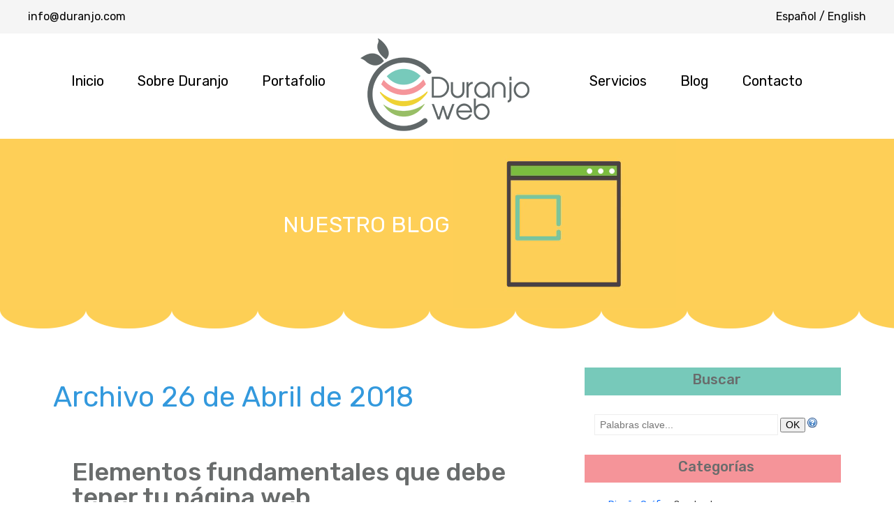

--- FILE ---
content_type: text/html; charset=utf-8
request_url: https://www.duranjo.com/blog/2018/04/26/
body_size: 7789
content:
    
    
    
    <!DOCTYPE html>
    <html lang="es">
    <head>
    <!--[if lt IE 8]><script type="text/javascript" src="/static/js/adquiridos/ie6-not-supported.js" ></script><![endif]-->
    <!--[if lt IE 9]>
    <script src="http://html5shim.googlecode.com/svn/trunk/html5.js"></script>
    <![endif]-->
    <meta name="keywords" content="Diseño Web, Software, Gráfico, Páginas web, Venezuela, Argentina, Buenos Aires, Santiago, de chile, Maracaibo, Presupuesto, Planes, sitio web, marketing digital, whatsapp marketing">
    <meta name="author" content="Duranjo Web">
    <meta charset="UTF-8" />
    <meta name="viewport" content="width=device-width, initial-scale=1.0, maximum-scale=1.0, user-scalable=0" />
    
    <link rel="pingback" href="/xmlrpc/" />
    <meta name="description" content="Archivo 26 de Abril de 2018">
    
  
    <link rel="index" href="/blog/" />
    <link rel="EditURI" type="application/rsd+xml" href="/blog/rsd.xml" />
    <link rel="wlwmanifest" type="application/wlwmanifest+xml" href="/blog/wlwmanifest.xml" />
    <link rel="search" type="application/opensearchdescription+xml" title="Zinnia's Blog" href="/blog/opensearch.xml" />
    <link rel="alternate" type="application/rss+xml" title="RSS Feed of latest entries" href="/blog/feeds/" />
    <link rel="alternate" type="application/rss+xml" title="RSS Feed of latest discussions" href="/blog/feeds/discussions/" />
    
<link rel="archives" title="Archivo Diciembre de 2018" href="/blog/2018/12/" />
<link rel="archives" title="Archivo Noviembre de 2018" href="/blog/2018/11/" />
<link rel="archives" title="Archivo Septiembre de 2018" href="/blog/2018/09/" />
<link rel="archives" title="Archivo Agosto de 2018" href="/blog/2018/08/" />
<link rel="archives" title="Archivo Julio de 2018" href="/blog/2018/07/" />
<link rel="archives" title="Archivo Mayo de 2018" href="/blog/2018/05/" />
<link rel="archives" title="Archivo Abril de 2018" href="/blog/2018/04/" />
<link rel="archives" title="Archivo Marzo de 2018" href="/blog/2018/03/" />
<link rel="archives" title="Archivo Febrero de 2018" href="/blog/2018/02/" />
<link rel="archives" title="Archivo Diciembre de 2017" href="/blog/2017/12/" />
<link rel="archives" title="Archivo Octubre de 2017" href="/blog/2017/10/" />
<link rel="archives" title="Archivo Agosto de 2017" href="/blog/2017/08/" />
<link rel="archives" title="Archivo Julio de 2017" href="/blog/2017/07/" />


  
  
  


    <link rel="apple-touch-icon" sizes="180x180" href="/static/img/apple-touch-icon.png">
    <link rel="icon" type="image/png" sizes="32x32" href="/static/img/favicon-32x32.png">
    <link rel="icon" type="image/png" sizes="16x16" href="/static/img/favicon-16x16.png">
    <link rel="manifest" href="/static/img/site.webmanifest">
    <link rel="mask-icon" href="/static/img/safari-pinned-tab.svg" color="#3b606b">
    <link rel="shortcut icon" href="/static/img/favicon.ico">
    <meta name="msapplication-TileColor" content="#ffffff">
    <meta name="msapplication-config" content="/static/img/browserconfig.xml">
    <meta name="theme-color" content="#ffffff">
    <title>Archivo 26 de Abril de 2018</title>
    <link href="https://fonts.googleapis.com/css?family=Rubik:400,500,900|Lobster" rel="stylesheet">
    <link rel="stylesheet" href="/static/css/normalize.css">
    <link rel="stylesheet" href="/static/css/base.css">
    
        <link rel="stylesheet" type="text/css" media="screen, projection" href="/static/css/screen.css" />
        <link rel="stylesheet" type="text/css" media="print" href="/static/zinnia/css/print.css" />
        <link rel="stylesheet" href=" /static/css/index.css">

    <script type="text/javascript" src="https://ajax.googleapis.com/ajax/libs/jquery/2.2.4/jquery.min.js"></script>
    
<script type="text/javascript" src="/static/js/adquiridos/back-top.js" async></script>

    <!-- Global site tag (gtag.js) - Google Analytics -->
    <script async src="https://www.googletagmanager.com/gtag/js?id=UA-41446205-1"></script>
    <script>
      window.dataLayer = window.dataLayer || [];
      function gtag(){dataLayer.push(arguments);}
      gtag('js', new Date());

      gtag('config', 'UA-41446205-1');
    </script>
    <script type="text/javascript">
      (function(a,e,c,f,g,b,d){var h={ak:"934391125",cl:"UFnlCOuvu2QQ1drGvQM"};a[c]=a[c]||function(){(a[c].q=a[c].q||[]).push(arguments)};a[f]||(a[f]=h.ak);b=e.createElement(g);b.async=1;b.src="https://www.gstatic.com/wcm/loader.js";d=e.getElementsByTagName(g)[0];d.parentNode.insertBefore(b,d);a._googWcmGet=function(b,d,e){a[c](2,b,h,d,null,new Date,e)}})(window,document,"_googWcmImpl","_googWcmAk","script");
    </script>
    </head>
    <body onload="_googWcmGet('number', '1-786-462-5861')">
        <div class="topheader-bar">
            <div class="wrapper">
                <div class="correo-header">
                    <a href="mailto:info@duranjo.com">info@duranjo.com</a>
                </div>
                <!-- Formulario para cambiar idioma -->
                <div class="idioma">
                    <form action="/i18n/setlang/" method="post" style="display: none" id="change_language_form">
                    <input type='hidden' name='csrfmiddlewaretoken' value='K7IqSGmV6YrDlLgu7RFE0tgjY0G351d3uz4tI2yzLsdsjqp2Gvzh2j7zcv1yRuyd' />
                    <input id="next" name="next" type="hidden" value="" />
                    <input type="hidden" value="" name="language" id="language" />
                    </form>
                    <div class="language-picker">
                        
                        
                            <a href="/es" lang_code="es" class="change_language">español</a> 
                            
                            <span class="tap">/</span>
                            
                        
                            <a href="/en" lang_code="en" class="change_language">english</a> 
                            
                        
                    </div>
                </div>
            </div>
        </div>
            <!-- ================================================================================ -->
            <!-- FIN Formulario para cambiar idioma -->
            <!-- ================================================================================ -->
            <header id="home" class="cabecera">
                <div class="wrapper">
                    <nav class="barraNavegacion">
                        <ul class="firstNav">
                            <li class="index"><a href="/es/">Inicio</a></li>
                            <li class="about"><a href="/es/quienes-somos/">Sobre Duranjo</a></li>
                            <li class="works">
                                <a href="#">Portafolio</a>
                                <ul class="portafolioDropdown">
                                   <li><a href="/es/trabajos-web/">Páginas Web</a></li>
                                   <li><a href="/es/trabajos-diseno/">Diseño Gráfico</a></li>
                                </ul>
                            </li>
                        </ul>
                        <div class="logoduranjo">
                            <a href="/es/" title="Duranjo Web">
                                <img src="/static/img/logoduranjo.png" alt="logo duranjo">
                            </a>
                        </div>
                        <ul class="secondNav">
                            <li class="services">
                                <a href="#">Servicios</a>
                                <ul class="servicesDropdown">
                                    <li><a href="/es/servicios/paginas-web/">Páginas Web</a></li>
                                    <li><a href="/es/servicios/marketing-digital/">Marketing Digital</a></li>
                                    <li><a href="/es/servicios/dise%C3%B1o-grafico/">Diseño Gráfico</a></li>
                                </ul>
                            </li>
                            <li class="blog"><a href="/blog">Blog</a></li>
                            <li class="contact"><a href="/es/contacto/">Contacto</a></li>
                        </ul>
                        <select>
                            <option value="" selected="selected">Menú</option> 
                            <option value="/es/">Inicio</option>
                            <option value="/es/quienes-somos/">Sobre Duranjo</option>
                            <option value="/es/trabajos-web/">Portafolio - Páginas Web</option>
                            <option value="/es/trabajos-diseno/">Portafolio - Diseño Gráfico</option>
                            <option value="/es/servicios/paginas-web/">Servicio - Páginas Web</option>
                            <option value="/es/servicios/marketing-digital/">Servicio - Marketing Digital</option>
                            <option value="/es/servicios/dise%C3%B1o-grafico/">Servicio - Diseño Gráfico</option>
                            <option value="/blog">Blog</option>
                            <option value="/es/contacto/">Contacto</option>
                        </select>
                    </nav>
                </div>
            </header>
        <section class="contenido">
            
<div class="bannertitle">
    <div class="headerContainer">
        <div class="wrapper">
            <div class="headers">
                <h1 class="uppercase">Nuestro blog</h1>
            </div>
            <div class="headerImage"><!--  -->
                <video width="320" height="240" autoplay loop>
                    <source src="/static/video/animacion_blog.webm" type="video/webm">
                    <img src="/static/img/Icono_sin_efecto_blog.png" alt="blogpagina"
                         title="Su navegador no soporta etiquetas <video>">
                </video>
            </div>
        </div>
    </div>
</div>
<div class="adorno"></div>
<section class="zinnia entry-list  paginated page-1 archive date day year-2018 month-04 week-17 day-26">
    <div class="container">
           
        <div id="content" class="hfeed">
            


<h1>Archivo 26 de Abril de 2018</h1>




  
  

<div id="entry-103" class="hentry">
  
  <div class="entry-header">
    
    <h2 class="entry-title">
      <a href="/blog/2018/04/26/elementos-fundamentales-que-debe-tener-tu-pagina-web/" title="Elementos fundamentales que debe tener tu página web" rel="bookmark">
        Elementos fundamentales que debe tener tu página&nbsp;web
      </a>
    </h2>
    
    
    <p class="entry-info">
      
      
      
      Escrito por
      
      <span class="vcard author">
        <a href="/blog/authors/josemanuel/" class="fn url" rel="author"
           title="Mostrar todos los artículos de José Manuel">José Manuel</a></span>
      
      en
      
      
      
      
      <abbr class="published" title="2018-04-26T12:33:18-04:00">26 de Abril de 2018</abbr>
      
      
      
      .
      
      
    </p>
    
    
    <p class="entry-last-update">
      Última actualización en <abbr class="date updated" title="2018-04-26T12:33:18-04:00">26 de Abril de 2018</abbr>.
    </p>
    
  </div>
  

  
  <div class="entry-body">
    
    
    <div class="entry-image">
      <p>
        
          <a href="/blog/2018/04/26/elementos-fundamentales-que-debe-tener-tu-pagina-web/" title="Elementos fundamentales que debe tener tu página web" rel="bookmark">
          
          <img src="" width="" height="">
          
            <img src="/media/cache/c8/27/c827f2d1b6f6e827df6dff2cffd7ba97.jpg"  alt="Elementos fundamentales que debe tener tu página web" class="center" >
          
          
          
          </a>
          
      </p>
    </div>
    
    
    
    <div class="entry-content">
      <p>Si bien es cierto, cada d&iacute;a la presencia digital toma mayor relevancia para las marcas y negocios en general. Y es que, se ha vuelto indispensable que las compa&ntilde;&iacute;as tengan presencia en Internet para mantener vigencia. Por ende, se ha vuelto muy com&uacute;n encontrar a la mayor&iacute;a de las marcas en Internet.</p>

<p>En algunos casos, deciden apostar solo por la creaci&oacute;n de redes sociales, otros en cambios, prefieren aportar por un sitio web. Mientras que gran parte de las marcas apuestan por ambas herramientas para promover sus productos o servicios.</p>

<p>Sin embargo, es indispensable crear redes sociales y portales web ...</p>
    </div>
    
    
    
    
  </div>
  

  
  <div class="entry-footer">
    
    <p class="entry-tags">
      <strong>Etiquetas</strong> :
      
      <a href="/blog/tags/blog/"
         title="Mostrar todas las entradas con la etiqueta  blog"
         rel="tag">blog</a>
      
      <a href="/blog/tags/contacto/"
         title="Mostrar todas las entradas con la etiqueta  contacto"
         rel="tag">contacto</a>
      
      <a href="/blog/tags/elementos/"
         title="Mostrar todas las entradas con la etiqueta  elementos"
         rel="tag">elementos</a>
      
      <a href="/blog/tags/home/"
         title="Mostrar todas las entradas con la etiqueta  home"
         rel="tag">home</a>
      
      <a href="/blog/tags/marketing/"
         title="Mostrar todas las entradas con la etiqueta  marketing"
         rel="tag">marketing</a>
      
      <a href="/blog/tags/p%C3%A1ginasweb/"
         title="Mostrar todas las entradas con la etiqueta  páginasweb"
         rel="tag">páginasweb</a>
      
      <a href="/blog/tags/redessociales/"
         title="Mostrar todas las entradas con la etiqueta  redessociales"
         rel="tag">redessociales</a>
      
      <a href="/blog/tags/sitioweb/"
         title="Mostrar todas las entradas con la etiqueta  sitioweb"
         rel="tag">sitioweb</a>
      
      <a href="/blog/tags/sobrenosotros/"
         title="Mostrar todas las entradas con la etiqueta  sobrenosotros"
         rel="tag">sobrenosotros</a>
      
    </p>
    
    
    <p class="entry-shorturl">
      <strong>URL Corta</strong> :
      <a href="http://www.duranjo.com/blog/2V/"
         title="URL corta para Elementos fundamentales que debe tener tu página web"
         rel="shortlink">
        http://www.duranjo.com/blog/2V/
      </a>
    </p>
    
  </div>
  
</div>

  









<h3>Día anterior</h3>
<p>
  <a href="/blog/2018/04/24/" rel="archives">24 de Abril de 2018</a>
</p>


<h3>Próximo día</h3>
<p>
  <a href="/blog/2018/05/30/" rel="archives">30 de Mayo de 2018</a>
</p>


<h3>Archivo</h3>
<ul>
  <li>
    <a href="/blog/2018/" rel="archives">2018</a>
  </li>
  <li>
    <a href="/blog/2018/week/17/" rel="archives">
      Semana 17 de 2018
    </a>
  </li>
  
  <li>
    <a href="/blog/2018/03/" rel="archives">Marzo de 2018</a>
  </li>
  
  <li>
    <a href="/blog/2018/04/" rel="archives">Abril de 2018</a>
  </li>
  
  <li>
    <a href="/blog/2018/05/" rel="archives">Mayo de 2018</a>
  </li>
  
</ul>



        </div>
        <div id="sidebar">
            
<div id="widget-search" class="widget widget-blue">
  <h3>Buscar</h3>
  

<form method="get" id="searchform" action="/blog/search/">
  <p>
    <input type="text" name="pattern" id="searchbox" placeholder="Palabras clave..."  />
    <input type="submit" class="submitbutton" value="OK" />
    <a title="Puedes usar - para excluir palabras o frases, &quot;comillas dobles&quot; para frases exactas y  los operadores booleanos AND/OR combinados con paréntesis para consultas complejas.">
      <img src="/static/zinnia/theme/img/help.png" alt="?" class="help" width="14" height="14" />
    </a>
  </p>
</form>

</div>
<div id="widget-categories" class="widget widget-pink">
  <h3>Categorías</h3>
  
<ul class="categories">
  
  <li>
    <a href="/blog/categories/diseno-grafico/"
       title="Mostrar todos los artículos de Diseño Gráfico">Diseño Gráfico</a>
    8 entradas
  </li>
  
  <li>
    <a href="/blog/categories/DisenoWeb/"
       title="Mostrar todos los artículos de Diseño Web">Diseño Web</a>
    7 entradas
  </li>
  
  <li>
    <a href="/blog/categories/estrategias-de-marketing/"
       title="Mostrar todos los artículos de Estrategias de Marketing">Estrategias de Marketing</a>
    11 entradas
  </li>
  
  <li>
    <a href="/blog/categories/duranjo-informacion/"
       title="Mostrar todos los artículos de Informativo">Informativo</a>
    24 entradas
  </li>
  
  <li>
    <a href="/blog/categories/online-marketing/"
       title="Mostrar todos los artículos de Online Marketing">Online Marketing</a>
    43 entradas
  </li>
  
</ul>


</div>
<div id="widget-populars" class="widget widget-yellow">
  <h3>Entradas populares</h3>
  
<ul class="entries-popular">
  
  <li>
    <a href="/blog/2017/07/17/top-de-aplicaciones-para-android-parte-i/" title="Top de Aplicaciones para Android - Parte I" rel="bookmark">Top de Aplicaciones para Android - Parte I</a>
    <a href="/blog/2017/07/17/top-de-aplicaciones-para-android-parte-i/#comments"
       title="Comentarios en Top de Aplicaciones para Android - Parte I">
      1 comentario</a>
  </li>
  
  <li>
    <a href="/blog/2017/07/17/mejora-tu-imagen-con-tu-propio-sitio-web/" title="Mejora tu imagen con tu propio sitio web" rel="bookmark">Mejora tu imagen con tu propio sitio web</a>
    <a href="/blog/2017/07/17/mejora-tu-imagen-con-tu-propio-sitio-web/#comments"
       title="Comentarios en Mejora tu imagen con tu propio sitio web">
      1 comentario</a>
  </li>
  
</ul>

</div>
<div id="widget-archives" class="widget widget-green">
  <h3>Archivo</h3>
  

<ul class="archives-entries-tree">
  
  <li>
    <a title="Archivo 2017" rel="archives"
       href="/blog/2017/">2017</a>
    
    <ul>
      
      <li>
        
        <a title="Archivo Julio de 2017" rel="archives"
           href="/blog/2017/07/">
          Julio
        </a>
        
        
        <ul>
          
          <li>
            
            <a title="Archivo 17 de Julio de 2017" rel="archives"
               href="/blog/2017/07/17/">
              17 de Julio
            </a>
            
          </li>
          
        </ul>
      </li>
      
      <li>
        
        <a title="Archivo Agosto de 2017" rel="archives"
           href="/blog/2017/08/">
          Agosto
        </a>
        
        
        <ul>
          
          <li>
            
            <a title="Archivo 4 de Agosto de 2017" rel="archives"
               href="/blog/2017/08/04/">
              4 de Agosto
            </a>
            
          </li>
          
        </ul>
      </li>
      
      <li>
        
        <a title="Archivo Octubre de 2017" rel="archives"
           href="/blog/2017/10/">
          Octubre
        </a>
        
        
        <ul>
          
          <li>
            
            <a title="Archivo 17 de Octubre de 2017" rel="archives"
               href="/blog/2017/10/17/">
              17 de Octubre
            </a>
            
          </li>
          
        </ul>
      </li>
      
      <li>
        
        <a title="Archivo Diciembre de 2017" rel="archives"
           href="/blog/2017/12/">
          Diciembre
        </a>
        
        
        <ul>
          
          <li>
            
            <a title="Archivo 12 de Diciembre de 2017" rel="archives"
               href="/blog/2017/12/12/">
              12 de Diciembre
            </a>
            
          </li>
          
        </ul>
      </li>
      
    </ul>
  </li>
  
  <li>
    <a title="Archivo 2018" rel="archives"
       href="/blog/2018/">2018</a>
    
    <ul>
      
      <li>
        
        <a title="Archivo Febrero de 2018" rel="archives"
           href="/blog/2018/02/">
          Febrero
        </a>
        
        
        <ul>
          
          <li>
            
            <a title="Archivo 2 de Febrero de 2018" rel="archives"
               href="/blog/2018/02/02/">
              2 de Febrero
            </a>
            
          </li>
          
        </ul>
      </li>
      
      <li>
        
        <a title="Archivo Marzo de 2018" rel="archives"
           href="/blog/2018/03/">
          Marzo
        </a>
        
        
        <ul>
          
          <li>
            
            <a title="Archivo 2 de Marzo de 2018" rel="archives"
               href="/blog/2018/03/02/">
              2 de Marzo
            </a>
            
          </li>
          
        </ul>
      </li>
      
      <li>
        
        <a title="Archivo Abril de 2018" rel="archives"
           href="/blog/2018/04/">
          Abril
        </a>
        
        
        <ul>
          
          <li>
            
            <a title="Archivo 24 de Abril de 2018" rel="archives"
               href="/blog/2018/04/24/">
              24 de Abril
            </a>
            
          </li>
          
          <li>
            
            <a title="Archivo 26 de Abril de 2018" rel="archives"
               href="/blog/2018/04/26/">
              26 de Abril
            </a>
            
          </li>
          
        </ul>
      </li>
      
      <li>
        
        <a title="Archivo Mayo de 2018" rel="archives"
           href="/blog/2018/05/">
          Mayo
        </a>
        
        
        <ul>
          
          <li>
            
            <a title="Archivo 30 de Mayo de 2018" rel="archives"
               href="/blog/2018/05/30/">
              30 de Mayo
            </a>
            
          </li>
          
        </ul>
      </li>
      
      <li>
        
        <a title="Archivo Julio de 2018" rel="archives"
           href="/blog/2018/07/">
          Julio
        </a>
        
        
        <ul>
          
          <li>
            
            <a title="Archivo 2 de Julio de 2018" rel="archives"
               href="/blog/2018/07/02/">
              2 de Julio
            </a>
            
          </li>
          
          <li>
            
            <a title="Archivo 31 de Julio de 2018" rel="archives"
               href="/blog/2018/07/31/">
              31 de Julio
            </a>
            
          </li>
          
        </ul>
      </li>
      
      <li>
        
        <a title="Archivo Agosto de 2018" rel="archives"
           href="/blog/2018/08/">
          Agosto
        </a>
        
        
        <ul>
          
          <li>
            
            <a title="Archivo 28 de Agosto de 2018" rel="archives"
               href="/blog/2018/08/28/">
              28 de Agosto
            </a>
            
          </li>
          
        </ul>
      </li>
      
      <li>
        
        <a title="Archivo Septiembre de 2018" rel="archives"
           href="/blog/2018/09/">
          Septiembre
        </a>
        
        
        <ul>
          
          <li>
            
            <a title="Archivo 30 de Septiembre de 2018" rel="archives"
               href="/blog/2018/09/30/">
              30 de Septiembre
            </a>
            
          </li>
          
        </ul>
      </li>
      
      <li>
        
        <a title="Archivo Noviembre de 2018" rel="archives"
           href="/blog/2018/11/">
          Noviembre
        </a>
        
        
        <ul>
          
          <li>
            
            <a title="Archivo 28 de Noviembre de 2018" rel="archives"
               href="/blog/2018/11/28/">
              28 de Noviembre
            </a>
            
          </li>
          
        </ul>
      </li>
      
      <li>
        
        <a title="Archivo Diciembre de 2018" rel="archives"
           href="/blog/2018/12/">
          Diciembre
        </a>
        
        
        <ul>
          
          <li>
            
            <a title="Archivo 23 de Diciembre de 2018" rel="archives"
               href="/blog/2018/12/23/">
              23 de Diciembre
            </a>
            
          </li>
          
        </ul>
      </li>
      
    </ul>
  </li>
  
</ul>

</div>


        </div>
    </div>
</section>

        </section>
        
    <footer>
        
        <div class="section footer-top">
            <div class="wrapper">
                <div class="footer-opc">
                    <div class="title-footer-opc">
                        Siguenos
                    </div>
                    <div class="list-socialmedia">
                        <a href="https://www.facebook.com/duranjoweb" class="iconsocial fb"></a>
                        <a href="https://twitter.com/duranjoweb" class="iconsocial twitter"></a>
                        <a href="https://www.instagram.com/duranjoweb/" class="iconsocial instagram"></a>
                        <a href="https://www.linkedin.com/company/3186231" class="iconsocial linkedin"></a>
                    </div>
                </div>
                <div class="footer-opc">
                    <div class="title-footer-opc">
                        Horarios
                    </div>
                    <div class="info-footer-opc">
                        <div class="days">Lunes a viernes</div>
                        <div class="workinghours">8:00 AM a  12:00 PM - 1:00 PM a 5:00 PM</div>
                    </div>
                </div>
                <div class="footer-opc">
                    <div class="title-footer-opc">
                        Correo
                    </div>
                    <div class="email">
                        <a href="mailto:info@duranjo.com">info@duranjo.com</a>
                    </div>
                </div>
            </div>
        </div>
        <div class="section footer-bottom">
            <div class="wrapper">
                <div class="footer-opc-bottom logo-white">
                    <img src="/static/img/logofooter.png" alt="isotipo duranjo web blanco">
                </div>
                <div class="footer-opc-bottom menu-footer">
                    <div class="item-menu-footer">
                        <a href="/es/">Inicio</a>
                    </div>
                    <div class="item-menu-footer">
                        <a href="/es/quienes-somos/">Sobre Duranjo</a>
                    </div>
                    <div class="item-menu-footer">
                        Portafolio
                        <div class="sub-item-menu-footer">
                            <a href="/es/trabajos-web/">Páginas web</a>
                            <a href="/es/trabajos-diseno/">Diseño Gráfico</a>
                        </div>
                    </div>
                    <div class="item-menu-footer">
                        Servicios
                        <div class="sub-item-menu-footer">
                            <a href="/es/servicios/paginas-web/">Páginas Web</a>
                            <a href="/es/servicios/marketing-digital/">Marketing Digital</a>
                            <a href="/es/servicios/dise%C3%B1o-grafico/">Diseño Gráfico</a>
                        </div>
                    </div>
                    <div class="item-menu-footer">
                        <a href="/blog">Blog</a>
                    </div>
                    <div class="item-menu-footer">
                        <a href="/es/contacto/">Contacto</a>
                    </div>
                </div>
                <div class="footer-opc-bottom infoOpcion">
                    <!-- SKYPE icon-->
                    <a class="flagSkype" href="skype:live:info_109525?call">
                        <img src="/static/img/callbutton_32px.png" alt="Skype image call">
                    </a>
                </div>
            </div>
        </div>        
        <div class="copyright">Duranjo Web C.A. © Copyright 2013 - 2026. All rights reserved. <a href="/privacy-policy/">Privacy Policy</a></div>      
        <div class="clear"></div>
        <!-- Load Facebook SDK for JavaScript -->
        <div id="fb-root"></div>
        <script>(function(d, s, id) {
          var js, fjs = d.getElementsByTagName(s)[0];
          if (d.getElementById(id)) return;
          js = d.createElement(s); js.id = id;
          js.src = 'https://connect.facebook.net/es_LA/sdk/xfbml.customerchat.js#xfbml=1&version=v2.12&autoLogAppEvents=1';
          fjs.parentNode.insertBefore(js, fjs);
        }(document, 'script', 'facebook-jssdk'));</script>

        <!-- Your customer chat code -->
        <div class="fb-customerchat"
          attribution=setup_tool
          page_id="151782618331418"
          theme_color="#fdcf55"
          logged_in_greeting="¡Hola desde Duranjo! ¿En qué podemos ayudarte?"
          logged_out_greeting="¡Hola desde Duranjo! ¿En qué podemos ayudarte?">
        </div>
    </footer>
    
<script>
    $( document ).ready(function() {
        $('.option-icon img').each(function(){
            $(this).addClass('grayscale');
        });
        $('.option-icon img').on('click', function(e){
            $('.option-icon img').each(function(){
                $(this).addClass('grayscale');
            });
            $('.item-client-info').hide();
            $(this).removeClass('grayscale');
            $('#' + $(this).data('option')).show("slow");
        });
    });
</script>

    <!-- NAV script reponsive-->
    <script>
    $("nav select").change(function() {
        window.location = $(this).find("option:selected").val();
    });
    </script>
    <script>
        $TopNav = $('.firstNav');
        function navResize(){
          var mob = window.innerWidth<=1050;
          $TopNav[mob?"addClass":"removeClass"]('BothNav');
          if(mob) $(".BothNav").insertAfter(".logoduranjo");
          else  $(".logoduranjo").insertAfter(".firstNav");
        }
        navResize();
        $(window).resize(navResize);
    </script>
</body>
</html>


--- FILE ---
content_type: text/css
request_url: https://www.duranjo.com/static/css/normalize.css
body_size: 1851
content:
article,aside,details,figcaption,figure,footer,header,hgroup,nav,section{display:block}
audio,canvas,video{display:inline;zoom:1}
html{font-size:100%;overflow-y:scroll;-webkit-text-size-adjust:100%;-ms-text-size-adjust:100%}
body,button,input,select,textarea{font-family:sans-serif}
a:focus{outline:thin dotted}
a:hover,a:active{outline:0}
abbr[title]{border-bottom:1px dotted}
b,strong{font-weight:700}
blockquote{margin:1em 40px}
dfn{font-style:italic}
mark{background:#ff0;color:#000}
pre,code,kbd,samp{font-family:monospace, serif;_font-family:'courier new', monospace;font-size:1em}
pre{white-space:pre-wrap;word-wrap:break-word}
q{quotes:none}
q:before,q:after{content:none}
small{font-size:75%}
sub,sup{font-size:75%;line-height:0;position:relative;vertical-align:baseline}
sup{top:-.5em}
sub{bottom:-.25em}
ul,ol{margin:1em 0;padding:0 0 0 40px}
dd{margin:0 0 0 40px}
nav ul,nav ol{list-style:none;list-style-image:none}
img{border:0;-ms-interpolation-mode:bicubic}
svg:not(:root){overflow:hidden}
fieldset{border:1px solid silver;margin:0 2px;padding:.35em .625em .75em}
legend{border:0;margin-left:-7px}
button,input,select,textarea{font-size:100%;vertical-align:middle;margin:0}
button,input{line-height:normal}
button,input[type=button],input[type=reset],input[type=submit]{cursor:pointer;-webkit-appearance:button;overflow:visible}
input[type=checkbox],input[type=radio]{box-sizing:border-box;padding:0}
input[type=search]{-webkit-appearance:textfield;-moz-box-sizing:content-box;-webkit-box-sizing:content-box;box-sizing:content-box}
input[type=search]::-webkit-search-decoration{-webkit-appearance:none}
button::-moz-focus-inner,input::-moz-focus-inner{border:0;padding:0}
textarea{overflow:auto;vertical-align:top}
table{border-collapse:collapse;border-spacing:0}
audio:not([controls]),[hidden]{display:none}
body,figure,form{margin:0}

--- FILE ---
content_type: text/css
request_url: https://www.duranjo.com/static/css/base.css
body_size: 16195
content:
@charset "UTF-8";
body{
    text-rendering: optimizeLegibility;
    font-family: Rubik, helvetica, arial;
    font-size: 16px;
}
.uppercase{
    text-transform: uppercase;
}
img{
    width: auto;
    height: auto;
    max-width: 100%;
}
a img {/* border: none; *//* width: 70%; */}

.topheader-bar{
    padding: 1em 0;
    background-color: #f5f5f5;
    display: flex;
    align-items: center;
    justify-content: space-between;
}
.correo-header, .idioma{
    display: inline-block;
}
.correo-header a{
    text-decoration: none;
    color: black;
}
.correo-header a:hover{
    text-decoration: underline;
}
.idioma{
    float: right;
}
.tap{
    margin: 0!important;
}
.idioma .change_language{
    color: black;
    text-decoration: none;
    text-transform: capitalize;
}
.idioma .change_language:hover{
    text-decoration: underline;
}
h1{
    font-weight: 500;
}
h2{
    font-weight: 400;
    font-size: 2em;
    color: #565656;
}
h3{
    font-weight: 500;
    font-size: 1.5em;
    color: #565656;
}
h4{
    font-weight: 500;
    color: #565656;
    margin: 5px 0;
}
h5{
    margin: 0;
}
.row{
    display: block;
}
b{
    font-weight: 500;
    color: #565656;
}
.center{
    text-align: center;
}
.right{
    text-align: right;
}
.clear{
    clear: both;
}
.venefont{
    font-family: 'Lobster', helvetica, arial;
    text-transform: capitalize;
    font-size: 1.5em;
}
.green{
    color: #98BD64;
}
.turquoise{
    color: #77C9BA;
}
.pink{
    color: #F59499;
}
.yellow{
    color: #fdcf55;
}
.blue{
    color: #3c459d;
}
.red{
    color: #e2232f;
}
.bold{
    font-weight: bold;
}
.section{
    padding: 40px 0;
}
.half-section{
    display: inline-block;
    vertical-align: top;
    width: 45%;
    margin: 0 2%;
}
.background-gray{
    background: #565656;
}
.background-offgray{
    background: #f6f7f9;
}
.background-white{
    background: white;
}
.background-pink{
    background: #f5959a;
}
.background-gray h2{
    color: white;
}
.grayscale{
    filter: grayscale(100);
}

.clearfix:after {
    content: "";
    clear: both;
    display: table;
}

.button{
    display: inline-block;
    padding: 8px;
    border-radius: 2px;
    text-decoration: none;
    /* font-weight: 500; */
    cursor: pointer;
}
.button-black{
    background-color: #4e5252;
    color: white;
    -webkit-transition: background-color 200ms linear;
    -moz-transition: background-color 200ms linear;
    -o-transition: background-color 200ms linear;
    -ms-transition: background-color 200ms linear;
    transition: background-color 200ms linear;
    border: 0;
}
.button-black:hover{
    background-color: #0c0c0c;
    -webkit-transition: background-color 500ms linear;
    -moz-transition: background-color 500ms linear;
    -o-transition: background-color 500ms linear;
    -ms-transition: background-color 500ms linear;
    transition: background-color 500ms linear;
}
.button-yellow{
    background-color: #fdcf55;
    color: black;
    -webkit-transition: background-color 200ms linear;
    -moz-transition: background-color 200ms linear;
    -o-transition: background-color 200ms linear;
    -ms-transition: background-color 200ms linear;
    transition: background-color 200ms linear;
    border: none;
}
.button-yellow:hover{
    background-color: #f9d578;
    text-decoration: none;
    -webkit-transition: background-color 500ms linear;
    -moz-transition: background-color 500ms linear;
    -o-transition: background-color 500ms linear;
    -ms-transition: background-color 500ms linear;
    transition: background-color 500ms linear;
}
.button-void{
    background: none;
    color: #565656;
    border: 1px solid #565656;
    -webkit-transition: background-color 200ms linear;
    -moz-transition: background-color 200ms linear;
    -o-transition: background-color 200ms linear;
    -ms-transition: background-color 200ms linear;
    transition: background-color 200ms linear;
}
.button-void:hover{
    color: #565656;
    text-decoration: underline;
}
.button-blue{
    color: black;
    background-color: #A3A4A5;
    -webkit-transition: background-color 500ms linear;
    -moz-transition: background-color 500ms linear;
    -o-transition: background-color 500ms linear;
    -ms-transition: background-color 500ms linear;
    transition: background-color 500ms linear;
}
.button-blue:hover{
    background-color: #E9E9E9;
    text-decoration: none;
    -webkit-transition: background-color 500ms linear;
    -moz-transition: background-color 500ms linear;
    -o-transition: background-color 500ms linear;
    -ms-transition: background-color 500ms linear;
    transition: background-color 500ms linear;
}
.button-fix{
    border: none;
    font-size: 14px;
    text-transform: capitalize;
    height: 44px;
}

.wrapper{
    width: 1200px;
    height: 100%;
    margin: 0 auto 0 auto;
    position: relative;
}
header{
    width: 100%;
}

/* Sección primera en index */
.logofooter a{
    background: url('../img/logoduranjo.png') no-repeat center;
}
.logoduranjo{
    display: inline-block;
    width: 24%;
}
.works div, .services div{
    cursor: pointer;
}
nav{
    text-align: center;
    padding: 7px 0;
}
nav select {
    display: none;
}
nav ul{
    list-style: none;
    padding-left: 0;
}
nav ul:first-child{
    width: 35%;
}
nav ul:nth-child(3){
    width: 35%;
}
nav > ul{
    display: inline-block;
    vertical-align: top;
}
nav ul li{
    display: inline-block;
    position: relative;
}
nav ul a, .services div{
    display: inline-block;
    padding: 35px 22px;
    text-decoration: none;
    font-size: 20px;
    font-weight: normal;
    top: 0;
    color: #000;
    box-sizing: content-box;
}
nav ul .works:hover .portafolioDropdown, nav ul .services:hover .servicesDropdown{
  visibility: visible; /* shows sub-menu */
  opacity: 1;
  z-index: 9999;
  transform: translateY(0%);
  transition-delay: 0s, 0s, 0.3s;
  background: white;
  border-radius: 5px;
}
nav a:hover{
    color: #0ad;
}
.portafolioDropdown, .servicesDropdown{
    /* display: inline-block; */
    visibility: hidden;
    opacity: 0;
    position: absolute;
    margin: 0;
    top: 79%;
    left: 8px;
    text-indent: 3px;
    width: 144px;
    text-align: left;
    transform: translateY(-0.8em);
    z-index: 9999;
    -webkit-transition: all 600ms cubic-bezier(0.19, 1, 0.22, 1);
    transition:         all 600ms cubic-bezier(0.19, 1, 0.22, 1);
}

.portafolioDropdown li, .servicesDropdown li{
    display: block!important;
    margin: 2px 0;
}
.portafolioDropdown li a, .servicesDropdown li a{
    padding: 0;
    font-size: 17px;
}
@-moz-document url-prefix() { 
  .portafolioDropdown, .servicesDropdown{
    margin-top: 57px;
    margin-left: -9%;
  }
}


/* HEADER EVERYWHERE */
.headerContainer .headers{
    display: inline-block;
    width: 45%;
    vertical-align: middle;
}
.headerContainer{
    width: 100%;
}
.headers h1{
    font-family: 'Rubik', regular;
    color: white;
    text-align: right;
    font-size: 2em;
    margin: 0;
    font-weight: 400;
}
.headers h2{
    text-align: right;
    font-size: 1.5em;
    margin: 0;
}
.headerContainer .headerImage{
    display: inline-block;
    width: 44%;
    vertical-align: middle;
    text-align: left;
}
.headerContainer .headerImage video{
    max-width: 100%;
}



/* Footer de la página */

footer .footer-top{
    background: #f6f7f9;
    text-align: center;
}
footer .footer-top .footer-opc{
    display: inline-block;
    vertical-align: top;
    width: 30%;
    margin: 1%;
}
footer .footer-top .list-socialmedia .iconsocial{
    display: inline-block;
    vertical-align: top;
    width: 30px;
    height: 30px;
    background: url(../img/redes.png) no-repeat;
}
footer .footer-top .list-socialmedia .fb{
    background-position: 6px 0;
}
footer .footer-top .list-socialmedia .twitter{
    background-position: -24px 0;
}
footer .footer-top .list-socialmedia .instagram{
    background-position: -58px 0;
}
footer .footer-top .list-socialmedia .linkedin{
    background-position: -89px 0;
}
footer .footer-top .footer-opc .email a{
    text-decoration: none;
    color: #565656;
}
footer .footer-top .title-footer-opc{
    text-transform: uppercase;
    font-weight: 500;
    color: #565656;
}
footer .footer-bottom{
    background: #606768;
    color: white;
    text-align: center;
}
footer .footer-bottom .footer-opc-bottom{
    display: inline-block;
    vertical-align: top;
}
footer .footer-bottom .footer-opc-bottom.menu-footer{
    width: 60%;
}
footer .footer-bottom .item-menu-footer{
    display: inline-block;
    vertical-align: top;
    margin: 0 2%;
    text-align: left;
    font-weight: 500;
}
footer .footer-bottom .item-menu-footer a{
    color: white;
    text-decoration: none;
}
footer .footer-bottom .item-menu-footer a:hover{
    text-decoration: underline;
}
footer .footer-bottom .item-menu-footer .sub-item-menu-footer a{
    display: block;
    font-weight: 400;
}
footer .copyright{
    text-align: center;
    margin: 5px 0;
    color: #33ada2;
}

.mainlink{
    float: left;
    width: 100%;
    font-weight: bold;
    margin-bottom: 10px;
}
.columna{
    float: left;
    width: 49%;
    height: 206px;
    font-size: 17px;    
}
.columna a:link {
    text-decoration: none;
    color: #696C6C;
}
.columna ul{
    float: left;
    margin-top: -1px;
    padding-left: 15px;
}
.columna ul li{
    list-style: none;
}
.columna a:visited {
    color: #696C6C;
}
/* Configuración back to top button */

.back-top {
    position: fixed;
    bottom: 5px;
    left: 5px;
    z-index: 1;
}

.back-top a {
    width: 108px;
    display: block;
    text-align: center;
    font: 11px/100% Arial, Helvetica, sans-serif;
    text-transform: uppercase;
    text-decoration: none;
    color: black;

    /* transition */
    -webkit-transition: 1s;
    -moz-transition: 1s;
    transition: 1s;
}
.back-top a:hover {
    color: #000;
}

/* arrow icon (span tag) */
.back-top span {
    width: 70px;
    height: 70px;
    display: block;
    margin: 0 auto 7px auto;
    font-size: 0;
    background: rgb(99, 93, 93) url(../img/up-arrow.png) no-repeat center center;

    /* rounded corners */
    -webkit-border-radius: 15px;
    -moz-border-radius: 15px;
    border-radius: 15px;

    /* transition */
    -webkit-transition: 1s;
    -moz-transition: 1s;
    transition: 1s;
}
.back-top a:hover span {
    background-color: #777;
}


/* CTA Venezuela */
.cta-venezuela{
    background: url(../img/bannervzla.png) no-repeat;
    background-size: cover;
}
.cta-venezuela .cta-image, .cta-venezuela .cta-content{
    display: inline-block;
    vertical-align: bottom;
}
.cta-venezuela .cta-image{
    width: 25%;
    position: relative;
    height: 350px;
}
.cta-venezuela .cta-image .hand-phone{
    background: url(../img/mano.png) no-repeat;
    width: 135px;
    height: 390px;
    position: absolute;
    bottom: 0;
    left: 0;
    right: 0;
    margin-left: auto;
    margin-right: auto;
}
.cta-venezuela .cta-content{
    width: 74%;
    position: absolute;
    top: 15%;
    color: white;
    font-size: 1.2em;
}
.cta-venezuela .cta-content .cta-title{
    font-size: 2em;
    text-transform: uppercase;
}
.cta-venezuela .cta-content p{
    line-height: 1.5em;
}
.cta-venezuela .cta-content .button-void{
    color: #ffffff;
    border: 1px solid #fff;
    font-size: 1rem;
}
/* Locations */
.locations{
    text-align: center;
}
.locations .offices{
    background: white;
}
.locations .office-item{
    display: inline-block;
    vertical-align: top;
    width: 25%;
    margin: 1% 4%;
    text-align: center;
}
.locations .office-item .office-phone a{
    color: gray;
}
.locations .flag-ve{
    background: url(../img/banderaven.png) no-repeat;
    width: 48px;
    height: 31px;
    margin: 0 auto;
}
.locations .flag-arg{
    background: url(../img/banderaarg.png) no-repeat;
    width: 48px;
    height: 31px;
    margin: 0 auto;
}
.locations .flag-usa{
    background: url(../img/banderausa.png) no-repeat;
    width: 48px;
    height: 31px;
    margin: 0 auto;
}

@media screen and (max-width: 1200px){
    .logoduranjo {
        width: 19%;
    }
    .works .portafolioDropdown,.services .servicesDropdown{
    }
    .parrafo{
        text-align: center;
    }
    .parrafo p{
        width: 100%;
    }
    .wrapper{
        width: 99%;
        padding: 0 0.5%;
    }
    nav {
        /* padding: 40px 0; */
    }
    nav ul {
        margin-bottom: 5px;
        margin-top: 5px;
    }
    nav ul:first-child,
    nav ul:nth-child(3) {
        /* width: 40%; */
    }
    nav ul a{
        padding: 24px 17px;
        font-size: 18px;
    }
    nav ul a, .works div, .services div{
        font-size: 18px;
    }
    nav a:hover {
        color: #000;
    }
    .logoduranjo {
        display: inline-block;
        width: 19%;
    }
    .logoduranjo img{
        width: 80%;
    }
    .headerContainer .headers{
        padding: 1em 0 0 0;
    }
    /* configuración back-to-top responsive */
    .back-top a{
        width: 60px;
    }
    .back-top span {
        width: 40px;
        height: 40px;
        font-weight: bold;
        font-size: 4em;
        line-height: 30px;
        background: none;
        margin: 0 auto 0 auto;
    }
    .back-top a:hover span {
        background:none;
    }
}
@media screen and (max-width: 1050px){
    .headerImage video{
        display: none !important;
    }
    nav ul:first-child, nav ul:nth-child(3){
        width: auto;
    }
    nav ul a {
        padding: 11px;
    }
}
@media screen and (max-width: 768px) {
    /*header*/
    .logoduranjo img{
        width: 100%;
    }
    .logoduranjo{
        width: 30%;
    }
    .contactoInfo {
        width: 100%;
        margin: 0;
        text-align: right;
        float: none;
        text-align: center;
    }
    .locations .office-item{
        width: 100%;
        margin: 1% 0;
    }
    .headerContainer .headerImage{
        text-align: center;
        padding: 15px 0;
    }
    /*footer*/
    .footer-der{
        display: none;
    }
    .footer-izq, .footer-med{
        float: none;
        vertical-align: top;
        display: inline-block;
        width: 49%;
    }
    .copyright{
        margin-top: 20px;
    }
    .opcionInfo{
        width: 45%;
    }
    nav{
        width: 100%;
        padding: 0;
    }
    nav  ul{ display: none !important; }
    nav select { display: inline-block; }
    nav select{
        text-align: center;
        width: 100%;
        font-size: 2em;
        padding: 5px;
        margin-top: 1em;
        margin-bottom: 4px;
        background: #7E7E7E;
        color: #FFF;
        border: none;
        text-indent: 5px;
    }
    nav a{
        width: 93%;
        padding: 30px 10px;
        margin-bottom: 1px;
    }
    nav ul li {
        width: 78%; 
        display: inline;
    }

    footer .footer-bottom .item-menu-footer{
        margin: 2%;    
        width: 45%;
    }
}
@media  screen and (max-width: 650px) {
    .headerContainer{
    width: 100%;
    margin-left: 0;
  }
  .headerContainer .headerImage{
    display: block;
    width: 100%;
  }
  .headerContainer .headers{
      display: block;
      width: 100% !important;
  }
  .headerImage video{
    width: 224px;
    height: 168px;
  }
  .headers h1, .headers h2{
    text-align: center;
  }
}
@media screen and (max-width: 450px) {
    .logoduranjo {
        width: 50%;
    }
    .index{
        margin: 0;
    }
    .cta-venezuela .cta-image{
        display: none;
    }
    .cta-venezuela .cta-image .hand-phone{
        display: none;
    }
    .cta-venezuela .cta-content {
        width: 95%;
        padding: 2%;
        position: inherit;
    }
    .cta-venezuela .cta-content .cta-title{
        font-size: 1.5em;
    }

    /*ofrecido*/
    h2 {
        font-size: 2em;
    }
    .parrafo{
        font-size: 1.4em;
    }
    .parrafo img {
        width: 90%;
    }
    footer .footer-top .footer-opc{
        width: 94%;
        margin: 2%;
    }
    footer .footer-bottom .footer-opc-bottom.menu-footer {
        width: 100%;
        display: block;
    }
    footer .footer-bottom .footer-opc-bottom{
        margin: 2% 0;
    }
    footer .footer-bottom .item-menu-footer .sub-item-menu-footer a{
        margin: 7px 0;
    }
}

--- FILE ---
content_type: text/css
request_url: https://www.duranjo.com/static/css/screen.css
body_size: 14518
content:
body{line-height:1; font-size: 16px}
.bannertitle {
    background: #fecf57;
    text-align: center;
    padding: 0.1em 0;
}
.adorno {
    background: url(../img/forma_del_header_amarillo.png) repeat-x;
    background-size: 123px 27px;
    height: 27px;
    margin-bottom: 20px;
    margin-top: -1px;
}
ol,ul{list-style:none}
table{border-collapse:collapse;border-spacing:0}
caption,th,td{text-align:left;font-weight:normal;vertical-align:middle}
q,blockquote{quotes:none}
q:before,q:after,blockquote:before,blockquote:after{content:"";content:none}
a img{border:none}
.submit-post, .submit-preview{
	background-color: #85C8BB;
	height: 36px;
	width: 128px;
	color: white;
}
.zinnia{line-height:1.5;font-family: 'Rubik', helvetica, arial !important;color:#333;font-size:85%;}
.zinnia h1,.zinnia h3,.zinnia h4,.zinnia h5,.zinnia h6{font-weight:normal;color:#39d}
.zinnia h3,.zinnia p{padding-left: 10px}
.zinnia h1 img,.zinnia h2 img,.zinnia h3 img,.zinnia h4 img,.zinnia h5 img,.zinnia h6 img{margin:0}
.zinnia h1{font-size:3em;line-height:1;margin-bottom:0.50em}
.zinnia h3{font-size:1.5em;line-height:1;margin-bottom:1.00em}
.zinnia h4{font-size:1.2em;line-height:1.25;margin-bottom:1.25em}
.zinnia h5{font-size:1em;font-weight:bold;margin-bottom:1.50em}
.zinnia h6{font-size:1em;font-weight:bold}
.zinnia p{margin: 0 0 0.5em;-ms-interpolation-mode: bicubic;}
.zinnia p .left{display:inline;float:left;margin:1.5em 1.5em 1.5em 0;padding:0}
.zinnia p .right{display:inline;float:right;margin:1.5em 0 1.5em 1.5em;padding:0}
.zinnia a{text-decoration:underline;color:#06f}
.zinnia a:visited{color:#696C6C}
.zinnia a:focus{color:#11a0ff}
.zinnia a:hover{color:#11a0ff}
.zinnia a:active{color:#9000dd}
.zinnia blockquote{margin:1.5em;color:#666;font-style:italic}
.zinnia strong,.zinnia dfn{font-weight:bold}
.zinnia em,.zinnia dfn{font-style:italic}
.zinnia sup,.zinnia sub{line-height:0}
.zinnia abbr,.zinnia acronym{}
.zinnia address{margin:0 0 1.5em;font-style:italic}
.zinnia del{color:#666}.zinnia pre{margin:1.5em 0;white-space:pre}
.zinnia pre,.zinnia code,.zinnia tt{font:1em "andale mono","lucida console",monospace;line-height:1.5}
.zinnia li ul,.zinnia li ol{margin:0}
.zinnia ul,.zinnia ol{margin:0 1.5em 1.5em 0;padding-left:1.5em}
.zinnia ul{list-style-type:disc}
.zinnia ol{list-style-type:decimal}
.zinnia dl{margin:0 0 1.5em 0}
.zinnia dl dt{font-weight:bold}
.zinnia dd{margin-left:1.5em}
.zinnia table{margin-bottom:1.4em;width:100%}
.zinnia th{font-weight:bold}
.zinnia thead th{background:#c3d9ff}
.zinnia th,.zinnia td,.zinnia caption{padding:4px 10px 4px 5px}
.zinnia table.striped tr:nth-child(even) td,.zinnia table tr.even td{background:#e5ecf9}
.zinnia tfoot{font-style:italic}
.zinnia caption{background:#eee}
.zinnia .quiet{color:#666}
.zinnia .loud{color:#111}
.zinnia .feedback,.zinnia .error,.zinnia .alert,.zinnia .notice,.zinnia .success,.zinnia .info{padding:0.8em;margin-bottom:1em;border:2px solid #ddd}
.zinnia .error,.zinnia .alert{background:#fbe3e4;color:#8a1f11;border-color:#fbc2c4}
.zinnia .error a,.zinnia .alert a{color:#8a1f11}
.zinnia .notice{background:#fff6bf;color:#514721;border-color:#ffd324}
.zinnia .notice a{color:#514721}
.zinnia .success{background:#e6efc2;color:#264409;border-color:#c6d880}
.zinnia .success a{color:#264409}
.zinnia .info{background:#d5edf8;color:#205791;border-color:#92cae4}
.zinnia .info a{color:#205791}
.zinnia .hide{display:none}
.zinnia .highlight{background:#ff0}
.zinnia .added{background:#060;color:#fff}
.zinnia .removed{background:#900;color:#fff}
.zinnia a{text-decoration:none}
.zinnia a:hover{text-decoration:underline}
.zinnia li{list-style-image:url('../img/bullet.png?1325258607')}
.zinnia img.help{cursor:help}
.zinnia .container{*zoom:1;margin:auto;width:85em;max-width:100%}
.zinnia .container:after{content:"";display:table;clear:both}
.zinnia #header,.zinnia #footer{clear:both;margin-left:1.176%;margin-right:1.176%}
.zinnia #content{background: white;display:inline;float:left;width:64.706%;margin-right:1.176%;margin-left:1.176%;margin-bottom: 2.176%;}
.zinnia #sidebar{display:inline;float:left;width:31.765%;margin-right:1.176%;display:inline;float:right;margin-right:1.176%;#margin-left:-1em;margin-top: 15px;}
@media (max-width: 650px){
	.zinnia #content{
		clear:both;margin-left:1.176%;margin-right:1.176%;display:inline;float:left;width:97.647%;margin-right:1.176%}
	.zinnia #sidebar{
	clear:both;margin-left:1.176%;margin-right:1.176%;display:inline;float:left;width:50%;margin-right:1.176%}
	.zinnia .slide-content {position: static;}
}
.zinnia form label{display:block;font-weight:bold}
.zinnia form fieldset{padding:1.4em;border:1px solid #eee;margin:0 0 1.5em 0}
.zinnia form legend{color:#39d;font-weight:bold;font-size:1.2em}
.zinnia form input[type=email],.zinnia form input[type=text],.zinnia form input[type=password]{margin:0.5em 0;background-color:white;width:50%;padding:0.5em}
.zinnia form textarea{margin:0.5em 0;padding:0.5em;width:70%;height:300px}
.zinnia form select{margin:0.5em 0}.zinnia form input[type=email],.zinnia form input[type=text],.zinnia form input[type=password],.zinnia form textarea{background-color:white;border:1px solid #eee}.zinnia form input[type=email]:focus,.zinnia form input[type=text]:focus,.zinnia form input[type=password]:focus,.zinnia form textarea:focus{border-color:#bbb}.zinnia form ul.errorlist{margin:0;padding:0}.zinnia form ul.errorlist li{list-style:none;display:inline}.zinnia .slider-container{height:auto;max-width:800px;position:relative;clear:both;margin-left:1.176%;margin-right:1.176%}.zinnia .slider-container ul,.zinnia .slider-container ol,.zinnia .slider-container li{margin:0;padding:0;list-style:none}.zinnia .slider{width:100%;position:relative;background:url('../img/loader.gif?1325258640') no-repeat center center}.zinnia .slides:before,.zinnia .slides:after{content:" ";height:0;display:block;overflow:hidden}.zinnia .slides:after{clear:both}.zinnia .slide{display:none;position:relative}.zinnia .slide img{width:100%;display:block}.zinnia .slide-content{left:0;right:0;bottom:0;position:absolute;padding:1em 2em}.zinnia .slide-content h2,.zinnia .slide-content p{text-shadow:1px 1px 0 #000000;background-color:rgba(0,0,0,0.7)}.zinnia .slide-content h2{padding:0.25em;font-weight:bold;display:inline-block}.zinnia .slide-content a,.zinnia .slide-content a:visited{color:#77c9ff}.zinnia .slide-content p{color:#fff;padding:1em;display:none}.zinnia ol.flex-control-nav{width:100%;z-index:999;text-align:center;margin-top:1em}.zinnia ol.flex-control-nav li{display:inline;margin:0 0.5em}.zinnia ol.flex-control-nav li a{height:0;width:8px;overflow:hidden;padding-top:8px;display:inline-block;border-radius:10px;-moz-border-radius:10px;background:#adf}.zinnia ol.flex-control-nav li a:hover{background:#11a0ff}
.zinnia ol.flex-control-nav li a.active{background:#85C8BB}.zinnia .flex-direction-nav a{height:0;width:14px;padding-top:22px;display:block;bottom:0;position:absolute;overflow:hidden;opacity:0.7}.zinnia .flex-direction-nav a:hover{opacity:1}.zinnia .flex-direction-nav .prev{left:0;background:url('../img/prev.png?1325258640') no-repeat center center}.zinnia .flex-direction-nav .next{right:0;background:url('../img/next.png?1325258640') no-repeat center center}@media (min-width: 900px){.zinnia .slider-container{padding-left:8.235%;padding-right:8.235%}.zinnia .slide-content h2{font-size:3em}.zinnia .slide-content p{font-size:1.2em;display:inline-block}.zinnia .flex-direction-nav .prev{bottom:7em;left:-2em}.zinnia .flex-direction-nav .next{bottom:7em;right:-2em}}.zinnia #header{margin-top:0.5em;margin-bottom:1em;border-bottom:1px solid #eee}.zinnia #header h1{margin-top:0.5em;margin-bottom:0;font-size:4em;font-weight:bold;text-shadow:2px 2px 2px #aaa}.zinnia #header h1:first-letter{font-size:120%;color:#f60094}.zinnia #header .top-navigation{margin:0;float:right}.zinnia #header .top-navigation li{list-style:none;display:inline}.zinnia #header .top-navigation li:after{content:"|"}.zinnia #header .top-navigation li:last-child:after{content:""}.zinnia #header .top-navigation li.last:after{content:""}.zinnia #header .top-navigation .sitemap{background:transparent url('../img/sitemap.png?1317027277') no-repeat scroll left center;padding-left:1.5em}.zinnia #header .top-navigation .feeds{background:transparent url('../img/rss.png?1317027277') no-repeat scroll left center;padding-left:1.5em}.zinnia #footer{padding-top:1em;border-top:1px solid #eee}.zinnia ul.breadcrumbs{margin:0;font-size:1.2em;background:transparent url('../img/breadcrumb.png?1321556677') no-repeat scroll left center}.zinnia ul.breadcrumbs li{list-style:none;display:inline}.zinnia ul.breadcrumbs li:after{content:"/"}.zinnia ul.breadcrumbs li:last-child:after{content:""}.zinnia ul.breadcrumbs li.last:after{content:""}
.zinnia #sidebar h3{height: 40px;text-align: center;line-height: 35px;font-weight: 500;color: #696c6c;}
.zinnia #sidebar p{padding-left:1em}.zinnia #sidebar ul,.zinnia #sidebar ol{margin-left:1em}.zinnia #sidebar ul ul,.zinnia #sidebar ul ol,.zinnia #sidebar ol ul,.zinnia #sidebar ol ol{margin-left:0em}.zinnia #widget-tags ul.tags{padding:0;font-size:1.4em;line-height:1.68em}.zinnia #widget-tags ul.tags li{list-style:none;display:inline}
.zinnia #widget-tags ul.tags .tag-1{font-size:1em;color:#77c9ff}
.zinnia #widget-tags ul.tags .tag-2{font-size:1em;color:#11a0ff}
.zinnia #widget-tags ul.tags .tag-3{font-size:1.05em;color:#0085dd}
.zinnia #widget-tags ul.tags .tag-4{font-size:1.2em;color:#004777}
.zinnia #widget-tags ul.tags .tag-5{font-size:1.3em;color:#002944}
.zinnia #widget-tags ul.tags .tag-6{font-size:1.5em;color:#000}
.zinnia #widget-populars a{display:block}.zinnia #widget-search input[type=text]{width:70%}.zinnia table.calendar{table-layout:fixed}.zinnia table.calendar caption,.zinnia table.calendar td,.zinnia table.calendar th{padding:4px 0;text-align:center}.zinnia table.calendar caption{background:none;font-weight:bold;color:#39d;text-transform:uppercase}.zinnia table.calendar th,.zinnia table.calendar tfoot td{background:none repeat scroll 0 0 #e9e9f3;border-bottom:1px solid #c8c8e1;border-top:1px solid #c8c8e1}.zinnia table.calendar tfoot td{font-style:normal;text-transform:capitalize}.zinnia table.calendar .entry{font-weight:bold}
.zinnia .widget-blue h3{
	background: #77C9BA;
}
.zinnia .widget-pink h3{
	background: #F59499;
}
.zinnia .widget-yellow h3{
	background: #fdcf55;
}
.zinnia .widget-green h3{
	background: #98BD64;
}
.zinnia .hentry{padding: 27px;}
#content{margin-top: 17px;}
.zinnia ul li{
	list-style: none;
}
#sidebar ul li{
	font-size: 1em;
}
.anillo{
	float: left;
	margin-left: -55px;
	margin-top: 3%;
	width: 49px;
	height: 260px;
	background: url('../img/entradas.png');
}
.zinnia h2.entry-title{font-weight:bold;margin-bottom: 5px;border-bottom:1px solid #eee;line-height: 1;}.zinnia 
p.entry-info{color:#666;}
.zinnia .entry-body{text-align:justify;padding-right:0.5em;font-size:1.2em;font-family: Arial, Helvetica, Sans-serif;}
.zinnia .entry-body img,.zinnia .entry-body img{padding: 0.5em;border: 1px solid #eee;max-width: 100%;margin-left: -12px;}.left{margin:0 1.5em 1.5em 0;float:left;;}
.zinnia .entry-body img.right{margin:0 0 1.5em 1.5em;float:right}.zinnia .entry-body li{list-style-image:none}.zinnia .entry-body pre,.zinnia .entry-body blockquote{width:auto;overflow:auto;padding:1em;clear:none;float:none;background-color:#e9e9f3}.zinnia .entry-body blockquote{border:1px dashed #a7a7cf}.zinnia .entry-body blockquote p{margin:0}.zinnia .entry-body pre{line-height:110%;border-top:1px solid #a7a7cf;border-bottom:1px solid #a7a7cf}
.zinnia .continue-reading{}
.zinnia .continue-reading a:after{content:"\21d2"}.zinnia .entry-footer p{margin:0}.zinnia .entry-tags strong{padding-left:1.5em;background:transparent url('../img/tags.png?1317027277') no-repeat scroll}.zinnia .entry-shorturl strong{padding-left:1.5em;background:transparent url('../img/shorturl.png?1317027277') no-repeat scroll}.zinnia .entry-comments strong{padding-left:1.5em;background:transparent url('../img/comments.png?1317027277') no-repeat scroll}.zinnia .entry-widgets p,.zinnia .entry-widgets ul{padding-left:1.5em}.zinnia .entry-widgets,.zinnia #comments,.zinnia #pingbacks,.zinnia #trackbacks{padding-left: 27px;padding-top:1em;border-top:1px solid #eee}.zinnia #comments li,.zinnia #pingbacks li,.zinnia #trackbacks li{list-style:none;padding:1em 1em 0 1em;margin-bottom:1em;border:1px solid #eee}.zinnia #comments li{min-height:90px}.zinnia #comments img{float:left;margin-right:1em;padding:0.5em;border:1px solid #eee}.zinnia 
.post-author img.photo{background-color:#e9e9f3}.zinnia p.comment-info,.zinnia p.trackback-info,.zinnia p.pingback-info{font-weight:bold;font-size:1.2em;margin-bottom:0.5em}.zinnia .anchor-link{font-weight:normal;font-size:1em}.zinnia ul.paginator{padding:0;font-size:1.2em}.zinnia ul.paginator li{list-style:none;display:inline-block;padding:0 0.5em;margin-right:0.3em;border:solid 1px #eee}.zinnia ul.paginator li.current{color:white;background-color:#85C8BB}.zinnia ul.paginator li.page:hover{background-color:#85C8BB}
.zinnia ul.paginator li.page:hover a{color:white}.zinnia a[rel=archives]{text-transform:capitalize}
.entry-footer{
padding-bottom: 15px;
border-bottom: solid 4px #85C8BB;}
.leermas{
	height: 33px;
	line-height: 31px;
	text-decoration: none !important;
	color: white !important;
	text-align: center;
	display: block;
	color: white;
	background-color: #85C8BB;
	border-radius: 6px;
	width: 100px;
}
.entry-title a{
	text-decoration: none;
	font-size: 36px;
	font-weight: 500;
	color: #696C6C;
}
.entry-content{
	font-size: 16px;
	font-family: Arial, Helvetica, Sans-serif;
}
.author{
	font-size: 18px;
	text-transform: capitalize;
	font-weight: bold;
	color:#85C8BB;
}
.lineatit{
	margin-top: -11px;
	height: 2px;
	width: 100%;
	background-color: rgb(240, 240, 240);
}
.reloj {
	float: left;
	height: 22px;
	width: 22px;
	margin-right: 7px;
	background: url('../img/imgbloginicio.png');
}
.categoria{
	float: left;
	height: 22px;
	width: 22px;
	margin-right: 7px;
	background: url('../img/imgbloginicio.png') -22px;
}
.fecha, .categoriatext{float: left;
margin-right: 21px;}
.categoriatext{float: left;
margin-right: 21px;}
.comentario{
	float: left;
	height: 22px;
	width: 26px;
	margin-right: 7px;
	background: url('../img/imgbloginicio.png') -44px;
}
.acomodar{
margin-left: 28px;
margin-top: 11px;
}

@media screen and (max-width: 480px) {
	.slide-content{
		display: none;
	}

	.zinnia #sidebar{width:97.647%;}

}

--- FILE ---
content_type: text/css
request_url: https://www.duranjo.com/static/css/index.css
body_size: 5298
content:

.ovaloheader{
	background: url(../img/forma_del_header_ovalo.png) repeat-x;
	height: 16px;
}
.bannerPrincipal{
	background: url(../img/header-index.jpg) no-repeat;
	background-size: cover;
}
.bannerPrincipal .wrapper{
	position: relative;
}
.bannerPrincipal .balloon{
    background: url(../img/globo.png) no-repeat;
    background-size: contain;
    width: 35px;
    height: 100px;
    position: absolute;
    top: 60px;
    left: 50px;
    animation: bobbleways 1.5s infinite;
}

.bannerPrincipal .phone-animation{
	position: relative;
	display: inline-block;
	vertical-align: bottom;
}
.bannerPrincipal .phone-animation .phone-device{
	position: absolute;
	background: url(../img/Telf1.png);
	width: 206px;
	height: 391px;
	bottom: -45px;
	z-index: 20;
}
.bannerPrincipal .phone-animation .phone-backend{
	position: absolute;
	background: url(../img/Telf2.png);
	width: 133px;
	height: 284px;
	bottom: 0;
	left: 27px;
	top: -325px;
	z-index: 21;
	animation: littlebounce 4s infinite;
}

.bannerPrincipal .phone-animation .phone-frontend{
	position: absolute;
	background: url(../img/Telf3.png);
	width: 129px;
	height: 262px;
	bottom: 30px;
	z-index: 22;
	animation: bounce 5s infinite;
}
@keyframes bobbleways {
	0% {
		transform: translate3d(0, 10px, 10px);
		animation-timing-function: ease-in;
	}

	50% {
		transform: translate3d(0, 15px, 15px);
		animation-timing-function: ease-out;
	}

	100% {
		transform: translate3d(0, 10px, 10px);
	}

}
@keyframes littlebounce {
	0% {
		transform: translate3d(0, 10px, 10px);
		animation-timing-function: ease-in;
	}

	50% {
		transform: translate3d(0, 20px, 25px);
		animation-timing-function: ease-out;
	}

	100% {
		transform: translate3d(0, 10px, 10px);
	}

}
@keyframes bounce {
	0% {
		transform: translate3d(3px, 25px, 25px);
		animation-timing-function: ease-in;
	}

	50% {
		transform: translate3d(0, 10px, 10px);
		animation-timing-function: ease-out;
	}

	100% {
		transform: translate3d(3px, 25px, 25px);
	}

}

.bannerPrincipal .info-banner{
	width: 41%;
	padding: 10%;
	text-align: center;
	display: inline-block;
}
.bannerPrincipal .title-main-banner{
	font-size: 2.5em;
	text-transform: uppercase;
	color: #4e5252;
}
.bannerPrincipal .description{
	color: #4e5252;
}
.bannerPrincipal .answer{
	margin: 7px 0;
	color: #4e5252;
}
.bannerPrincipal .list-button .button{
	margin: 0 7px;
}


.offer-item .offer-img, .offer-item .offer-content{
	display: inline-block;
	vertical-align: top;
	width: 49%;
}
.offer-item .offer-img, .offer-item .offer-content p{
	line-height: 2em;
}

.offer-item .index-img1{
	background: url(../img/vectorpagweb.png) no-repeat center top;
	background-size: contain;
	width: 400px;
	height: 400px;
	max-width: 100%;
	margin: 0 auto;
}
.offer-item .index-img2{
	background: url(../img/vectormarketing.png) no-repeat center top;
	background-size: contain;
	width: 400px;
	height: 400px;
	max-width: 100%;
	margin: 0 auto;
}
.offer-item .index-img3{
	background: url(../img/vectordise_o.png) no-repeat center top;
	background-size: contain;
	width: 400px;
	height: 400px;
	max-width: 100%;
	margin: 0 auto;
}

.recomendacionClientes .row:first-child{
	font-weight: 500;
}

.option-icon{
	cursor: pointer;
	text-align: center;
}
.option-icon img{
	margin: 0 1em;
	max-width: 300px;
}

.item-client-info{
	color: white;
	display: none;
	text-align: center;
}
.item-client-info .client-description{
	font-style: italic;
}
.item-client-info .client-name{
	color: white;
	margin: 0;
	font-size: 1.2rem;
}
.item-client-info .client-link{
	color: #fdcf55;
}

/* QUIENES SOMOS SECTION */

.quienesSomos .half-section{
	vertical-align: middle;
}
.quienesSomos .half-section img{
	display: block;
}
.quienesSomos .texto{
	max-height: 540px;
    text-align: right;
    font-size: 1.2em;
}
.quienesSomos .texto > *{
	margin: 0;
	color: white;
}
.quienesSomos .texto h2{
	font-weight: bold;
}

.blog-index .blog-image, .blog-index .blog-content{
	display: inline-block;
	vertical-align: top;
	width: 40%;
	margin: 2%;
}
.blog-index .blog-content .blog-index-title{
	text-transform: uppercase;
	font-size: 1em;
	font-weight: 500;
}
.blog-index .blog-content .blog-entry-title{
	font-weight: 400;
}
@media screen and (max-width: 1200px){
}
@media screen and (max-width: 1024px){
	.ovaloheader{
		display: none;
	}
}
@media screen and (max-width: 768px) {
}
@media  screen and (max-width: 650px) {
	.bannerPrincipal .info-banner{
		width: 80%;
	}
	.bannerPrincipal .phone-animation{
		display: none;
	}
	.offer-item .offer-img, .offer-item .offer-content{
		width: 95%;
		margin: 2%;
	}
	.offer-item .index-img1,
	.offer-item .index-img2,
	.offer-item .index-img3{
		display: none;
	}
	.option-icon img{
		width: 24%;
	}
	.quienesSomos .half-section{
		width: 96%;
    	padding: 5% 0;
	}
	.quienesSomos .manos{
		display: none;
	}
	.blog-index{
		padding: 10% 0;
	}
	.blog-index .blog-image, .blog-index .blog-content{
		width: 80%;
    	display: block;
    	margin: 0 auto;
	}
}

@media screen and (max-width: 450px) {
	.bannerPrincipal .balloon{
		display: none;
	}
	.cta-venezuela .cta-image{
		height: auto;
		width: auto;
	}
	.cta-venezuela .cta-image .hand-phone{
		display: none;
	}
	.cta-venezuela .cta-content {
    	width: 90%;
    	position: static;
    	padding: 4%;
	}
	.option-icon img {
    	width: 21%;
    }
}


--- FILE ---
content_type: text/css
request_url: https://www.duranjo.com/static/zinnia/css/print.css
body_size: 362
content:
.zinnia{line-height:1.5;font-family:Arial, Helvetica, sans-serif;color:black;background:none;font-size:10pt}.zinnia a,.zinnia a:link,.zinnia a:visited,.zinnia a:focus,.zinnia a:active,.zinnia a:hover{text-decoration:none;color:dodgerblue}#sidebar,.top-navigation,.comment-form{display:none}#header h1{margin-bottom:0}#header h1 a{font-size:2em;font-weight:bold}


--- FILE ---
content_type: application/javascript
request_url: https://www.duranjo.com/static/js/adquiridos/back-top.js
body_size: 478
content:
$( document ).ready(function() {
	var altura_del_header = $('header').outerHeight(true);
	$("#back-top").hide();
	// fade in #back-top
	$(function () {
		$(window).scroll(function () {
			if ($(this).scrollTop() > altura_del_header) {
				$('#back-top').fadeIn();
			} else {
				$('#back-top').fadeOut();
			}
		});

		// scroll body to 0px on click
		$('#back-top a').click(function () {
			$('body,html').animate({
				scrollTop: 0
			}, 800);
			return false;
		});
	});
});